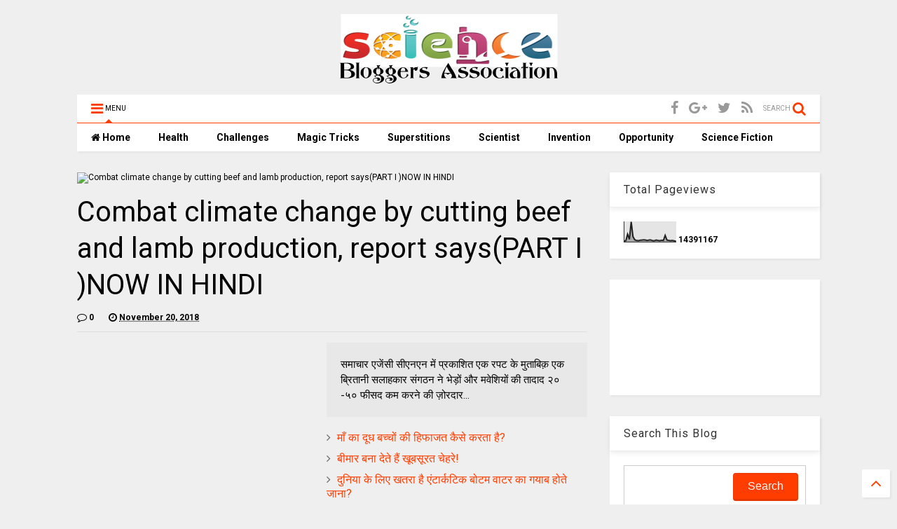

--- FILE ---
content_type: text/html; charset=UTF-8
request_url: https://blog.scientificworld.in/b/stats?style=BLACK_TRANSPARENT&timeRange=ALL_TIME&token=APq4FmA9zFm8oFaleYB_nJYzW_FIPKy78G2vhGsW1AB9vlSGiXC5iW_qy6KsbYHojyMqi3Kqq0V4c2BLsX3bIk2haq_GyoC-TA
body_size: 32
content:
{"total":14391167,"sparklineOptions":{"backgroundColor":{"fillOpacity":0.1,"fill":"#000000"},"series":[{"areaOpacity":0.3,"color":"#202020"}]},"sparklineData":[[0,5],[1,7],[2,39],[3,14],[4,100],[5,27],[6,11],[7,8],[8,7],[9,9],[10,10],[11,11],[12,10],[13,8],[14,10],[15,10],[16,7],[17,7],[18,10],[19,8],[20,7],[21,9],[22,8],[23,33],[24,10],[25,8],[26,7],[27,8],[28,6],[29,5]],"nextTickMs":211764}

--- FILE ---
content_type: text/html; charset=utf-8
request_url: https://www.google.com/recaptcha/api2/aframe
body_size: 267
content:
<!DOCTYPE HTML><html><head><meta http-equiv="content-type" content="text/html; charset=UTF-8"></head><body><script nonce="XWL8PGQLVoo4oywc3dn9aA">/** Anti-fraud and anti-abuse applications only. See google.com/recaptcha */ try{var clients={'sodar':'https://pagead2.googlesyndication.com/pagead/sodar?'};window.addEventListener("message",function(a){try{if(a.source===window.parent){var b=JSON.parse(a.data);var c=clients[b['id']];if(c){var d=document.createElement('img');d.src=c+b['params']+'&rc='+(localStorage.getItem("rc::a")?sessionStorage.getItem("rc::b"):"");window.document.body.appendChild(d);sessionStorage.setItem("rc::e",parseInt(sessionStorage.getItem("rc::e")||0)+1);localStorage.setItem("rc::h",'1769528151721');}}}catch(b){}});window.parent.postMessage("_grecaptcha_ready", "*");}catch(b){}</script></body></html>

--- FILE ---
content_type: text/javascript; charset=UTF-8
request_url: https://blog.scientificworld.in/feeds/posts/default/-/-%E0%A4%B5%E0%A5%80%E0%A4%B0%E0%A5%87%E0%A4%82%E0%A4%A6%E0%A5%8D%E0%A4%B0%20%E0%A4%B6%E0%A4%B0%E0%A5%8D%E0%A4%AE%E0%A4%BE%28%E0%A4%B5%E0%A5%80%E0%A4%B0%E0%A5%81%E0%A4%AD%E0%A4%BE%E0%A4%88%29?max-results=4&start-index=31&alt=json-in-script&callback=jQuery1124044533767901109766_1769528147408&_=1769528147409
body_size: 16255
content:
// API callback
jQuery1124044533767901109766_1769528147408({"version":"1.0","encoding":"UTF-8","feed":{"xmlns":"http://www.w3.org/2005/Atom","xmlns$openSearch":"http://a9.com/-/spec/opensearchrss/1.0/","xmlns$blogger":"http://schemas.google.com/blogger/2008","xmlns$georss":"http://www.georss.org/georss","xmlns$gd":"http://schemas.google.com/g/2005","xmlns$thr":"http://purl.org/syndication/thread/1.0","id":{"$t":"tag:blogger.com,1999:blog-1415300117766154701"},"updated":{"$t":"2026-01-26T16:11:37.617+05:30"},"category":[{"term":"-वीरेंद्र शर्मा(वीरुभाई)"},{"term":"MK"},{"term":"Health"},{"term":"-जाकिर अली ‘रजनीश’"},{"term":"Scientist"},{"term":"-जीशान हैदर जैदी"},{"term":"inventions"},{"term":"earth"},{"term":"-डा0 अरविंद मिश्र"},{"term":"-अल्पना वर्मा"},{"term":"-रंजना [रंजू भाटिया]"},{"term":"AM"},{"term":"technology"},{"term":"Science Fiction"},{"term":"Health and Food"},{"term":"universe"},{"term":"-सलीम ख़ान"},{"term":"Antarctica"},{"term":"Dr.G.D.Pradeep"},{"term":"Science Theories"},{"term":"guest article"},{"term":"-डॉ. गुरू दयाल प्रदीप"},{"term":"अभिषेक"},{"term":"-अंकुर गुप्ता"},{"term":"-दर्शन लाल बवेजा"},{"term":"-पूनम मिश्रा"},{"term":"-जी.के. अवधिया"},{"term":"-योगेन्द्र पाल"},{"term":"बालसुब्रमण्यम"},{"term":"-डा0 श्‍याम गुप्‍ता"},{"term":"-डॉ0 दिनेश मिश्र"},{"term":"Earthquake"},{"term":"Ladies Health"},{"term":"PCST 2010"},{"term":"Plagiarism"},{"term":"Workshop"},{"term":"andhvishwas"},{"term":"invention"},{"term":"-अंकित"},{"term":"-डा प्रवीण चोपड़ा"},{"term":"Award"},{"term":"Blind Faith"},{"term":"NKG"},{"term":"Research"},{"term":"astronomy"},{"term":"science communication through blog writing"},{"term":"अभिषेक मिश्र"},{"term":"कम्‍प्‍यूटर एवं तकनीक"},{"term":"रोचक रोमांचक अंटार्कटिका"},{"term":"हमारे वैज्ञानिक"},{"term":"-इन्द्रनील भट्टाचार्जी"},{"term":"-लवली कुमारी"},{"term":"-हिमांशु पाण्डेय"},{"term":"Bhoot Pret"},{"term":"DNA"},{"term":"Misconduct"},{"term":"Science Journalism and Ethics"},{"term":"Wild life"},{"term":"अंधविश्वास को चुनौती"},{"term":"अन्तरिक्ष पर्यटन"},{"term":"अन्धविश्वास"},{"term":"अर्थ एक्सपेरीमेंट"},{"term":"उप‍लब्धि"},{"term":"गणित"},{"term":"ग्लोबल वार्मिंग"},{"term":"डी•एन•ए• की खोज"},{"term":"दर्शन लाल बवेजा"},{"term":"पृथ्वी की परिधि"},{"term":"विज्ञान कथा"},{"term":"सृष्टि व जीवन"},{"term":"स्‍वास्‍थ्‍य चेतना"},{"term":"-Dr. Prashant Arya"},{"term":"-अभिषेक ओझा"},{"term":"-आशीष श्रीवास्‍तव"},{"term":"-काव्या शुक्ला"},{"term":"-दर्शन लाल बावेजा"},{"term":"-बालसुब्रमण्यम"},{"term":"-विनय प्रजापति"},{"term":"-शिरीष खरे"},{"term":"-संदीप"},{"term":"3D News Paper"},{"term":"Computer"},{"term":"IIT"},{"term":"ISC"},{"term":"Illusion"},{"term":"Mary Query"},{"term":"Medical Science"},{"term":"Molecular Biology"},{"term":"PK"},{"term":"Science Bloggers Association as a NGO"},{"term":"Science News"},{"term":"golden number"},{"term":"golden ratio"},{"term":"identification technology"},{"term":"immortality"},{"term":"scientific inventions"},{"term":"yogendra"},{"term":"अंध-विश्वास"},{"term":"आकाशगंगा"},{"term":"क्षेत्रीय भाषाओं में विज्ञान कथा लेखन"},{"term":"खगोल विज्ञान"},{"term":"गोल्डेन नंबर"},{"term":"ग्‍लोबल वार्मिंग"},{"term":"ज्योतिष और अंधविश्वास"},{"term":"धर्म"},{"term":"नोबेल पुरस्कार"},{"term":"पर्यावरण चेतना"},{"term":"प्रकाश"},{"term":"प्रलय"},{"term":"बायोमैट्रिक पहचान तकनीकियाँ"},{"term":"ब्लॉग लेखन के द्वारा विज्ञान संचार"},{"term":"भारतीय वैज्ञानिक"},{"term":"मैरी क्‍यूरी"},{"term":"विज्ञान के खेल"},{"term":"साइंस ब्लागर्स मीट."},{"term":"साइंस ब्लॉग कार्यशाला"},{"term":"साहित्यिक चोरी"},{"term":"सूर्यग्रहण"},{"term":"स्वास्थ्य"},{"term":"(गंगा दशहरा)"},{"term":"- दर्शन लाल बावेजा"},{"term":"- बी एस पाबला"},{"term":"-दर्शन बवेजा"},{"term":"-दिनेशराय द्विवेदी"},{"term":"-पवन मिश्रा"},{"term":"-रेखा श्रीवास्‍तव"},{"term":"-शैलेश भारतवासी"},{"term":".संस्‍था के उद्देश्‍य"},{"term":"100 billion planets"},{"term":"2011 एम डी"},{"term":"22 जुलाई"},{"term":"22\/7"},{"term":"3\/14"},{"term":"3D FANTASY GAME SPARX"},{"term":"5 जून"},{"term":"AWI"},{"term":"Acid rain"},{"term":"Adhik maas"},{"term":"Adolescent"},{"term":"Aids Bumb"},{"term":"Albert von Szent-Györgyi de Nagyrápolt"},{"term":"Alfred Nobel"},{"term":"All india raduio"},{"term":"Aml Versha"},{"term":"Antarctic Bottom Water"},{"term":"Antibiotic resistance"},{"term":"Astrology and Blind Faith"},{"term":"Aubrey Holes"},{"term":"Ayush Kumar Mittal"},{"term":"Beauty in Mathematics"},{"term":"Benefit of Mother Milk"},{"term":"Bhaddari"},{"term":"Binge Drinking"},{"term":"Bio Cremation"},{"term":"Blind Faith and Learned person"},{"term":"Blood donation"},{"term":"Bobs Award"},{"term":"Breath of mud"},{"term":"Bullock Power"},{"term":"Business Continuity"},{"term":"C Programming Language"},{"term":"Camel reproduction centre"},{"term":"Carbon Sink"},{"term":"Cause of Acne"},{"term":"Change Lifestyle"},{"term":"Cognitive Scinece"},{"term":"DISQUS"},{"term":"DNA Fingerprinting"},{"term":"Deep Ocean Currents"},{"term":"Depression Treatment"},{"term":"Dineshrai Dwivedi"},{"term":"Dr Shivedra Shukla"},{"term":"Dr. Abdul Kalam"},{"term":"Dr. K. N. Pandey"},{"term":"Dr. shyam gupta"},{"term":"Drug resistance"},{"term":"Einstein"},{"term":"Equinox"},{"term":"Experiments"},{"term":"Facebook Causes Eating Disorders"},{"term":"Film colourization Technique"},{"term":"Food Poisoning"},{"term":"Genetics Laboratory"},{"term":"Ghagh"},{"term":"God And Science"},{"term":"HIV Aids"},{"term":"Have eggs to stay alert at work"},{"term":"Health and Fruits"},{"term":"Heart Attack"},{"term":"Heel Stone"},{"term":"Hindi Children's Science Fiction"},{"term":"Human Induced Seismicity"},{"term":"Hydrogen Power"},{"term":"Innovative Physics"},{"term":"Instant Hip Hain Relief"},{"term":"International Conference"},{"term":"International Year of Biodiversity"},{"term":"Izhar Asar"},{"term":"Jafar Al Sadiq"},{"term":"Jansatta"},{"term":"Kshaya maas"},{"term":"Laboratory"},{"term":"Lauh Stambh"},{"term":"Lejend Films"},{"term":"MARS CLIMATE"},{"term":"Man vs.Machine"},{"term":"Manish Mohan Gore"},{"term":"Manjeet Singh Boparai"},{"term":"Memory"},{"term":"Metallurgy"},{"term":"Meteor and Meteorite"},{"term":"Microbe Power"},{"term":"Miracle"},{"term":"Mission Stardust-NExT"},{"term":"Motive of Science Bloggers Association"},{"term":"Mystery"},{"term":"Nature"},{"term":"Nature experts Animal and Birds"},{"term":"Negative Effects of Night Shift"},{"term":"Neuroscience Research"},{"term":"Osmosis"},{"term":"Otizm"},{"term":"Pahli Barsat"},{"term":"Physics for Entertainment"},{"term":"Prey(Novel) by Michael Crichton"},{"term":"Pshychology"},{"term":"Puberty"},{"term":"Rainbow"},{"term":"Refinement"},{"term":"Robotics"},{"term":"SI"},{"term":"Safe Blogging"},{"term":"Science Fiction Writing in Regional Languages"},{"term":"Science Joks"},{"term":"Science Reporter"},{"term":"Science communication"},{"term":"Search Engine Volunia"},{"term":"Secret of invisibility"},{"term":"Sex Ratio"},{"term":"Shinya Yamanaka"},{"term":"Solar Energy"},{"term":"Spirituality"},{"term":"Stem Cell"},{"term":"Stephen Hawking"},{"term":"Summer Solstice"},{"term":"Sunspots and climate"},{"term":"SuperConductivity"},{"term":"Swine flue"},{"term":"TSALIIM Vigyan Gaurav Samman"},{"term":"Tantra-mantra"},{"term":"Theory of organic evolution"},{"term":"Therapy in Rig veda"},{"term":"Top 10 Blogger"},{"term":"Transit of Venus"},{"term":"Tuberculosis Bacillus"},{"term":"Urdu Science Fiction Writer"},{"term":"VIDEO BOOK"},{"term":"Vigyan Pragati"},{"term":"Vigyan Prasar"},{"term":"Vision"},{"term":"Vividh Bharti"},{"term":"Web Technology"},{"term":"Women Empowerment"},{"term":"World Health Day"},{"term":"World no tobacco day"},{"term":"Wormhole concept"},{"term":"Ya Perelman"},{"term":"aids killing cream"},{"term":"aliens"},{"term":"altruism"},{"term":"animal behaviour"},{"term":"animals"},{"term":"anti aids cream"},{"term":"arunachal pradesh"},{"term":"astrological challenge"},{"term":"astrology"},{"term":"astrology and science"},{"term":"astrology challenge"},{"term":"bad effects of mobile"},{"term":"beat Cancer"},{"term":"benifit of yoga"},{"term":"big bang theory"},{"term":"bionic eye Veerubhai"},{"term":"bloggers achievements"},{"term":"bloom box energy generator"},{"term":"briny water"},{"term":"calendar"},{"term":"childhood and TV"},{"term":"chromosome"},{"term":"comets"},{"term":"darshan baweja"},{"term":"desert process"},{"term":"energy"},{"term":"eve donation"},{"term":"faith healing and science"},{"term":"fastest computer"},{"term":"fibonacci"},{"term":"formers societe"},{"term":"gauraiya"},{"term":"gigsflops"},{"term":"guinea pig"},{"term":"hyzine"},{"term":"hyzinomania"},{"term":"indian astronomy"},{"term":"influenza A (H1N1) virus"},{"term":"ins arihant"},{"term":"japan tsunami nature culture"},{"term":"leap year"},{"term":"linux"},{"term":"math"},{"term":"new technology"},{"term":"open source software"},{"term":"pain killer and pain"},{"term":"para manovigyan"},{"term":"pencil"},{"term":"psychological therapy in vedic literature"},{"term":"reason of brininess"},{"term":"sci fi short film"},{"term":"science of laughter"},{"term":"science project"},{"term":"scientists"},{"term":"short film"},{"term":"siddhi"},{"term":"space tourism"},{"term":"space travel"},{"term":"stonehenge mystery"},{"term":"survival of fittest"},{"term":"sweet 31"},{"term":"taantra siddhee"},{"term":"tally presence system"},{"term":"technical"},{"term":"telomerase"},{"term":"tokamak"},{"term":"tsunami warning"},{"term":"tyndall effect"},{"term":"vedic literature"},{"term":"water"},{"term":"world trade center"},{"term":"zeashan zaidi"},{"term":"π"},{"term":"अंक"},{"term":"अंक गणित"},{"term":"अंतरिक्ष"},{"term":"अंतरिक्ष में सैर सपाटा"},{"term":"अंतरिक्ष यात्रा"},{"term":"अंतर्राष्ट्रीय सम्मलेन"},{"term":"अंधविश्‍वास"},{"term":"अतिचालकता"},{"term":"अतीन्द्रिय दृष्टि"},{"term":"अतीन्द्रिय बोध"},{"term":"अथर्ववेद"},{"term":"अधिक मास"},{"term":"अध्यात्म"},{"term":"अनंत"},{"term":"अनसुलझे रहस्य"},{"term":"अन्धविश्वास के खिलाफ"},{"term":"अमरता"},{"term":"अम्ल वर्षा"},{"term":"अयुमु"},{"term":"अरुणाचल प्रदेश"},{"term":"अर्शिया अली"},{"term":"अलीगढ़ मुस्लिम युनिवर्सिटी"},{"term":"अलौकिक संगीत"},{"term":"अवसाद मुक्ति"},{"term":"अस्थि विज्ञान"},{"term":"आई आई टी"},{"term":"आई साईबोर्ग"},{"term":"आईएनएस अरिहंत"},{"term":"आकाश"},{"term":"आटिज्‍म"},{"term":"आध्यात्म"},{"term":"आनंद कुमार"},{"term":"आनुवांशिक वाहक"},{"term":"आर्कियोलॉजी"},{"term":"आलम आरा"},{"term":"आविष्कार"},{"term":"आविष्कार प्रौद्योगिकी मोबाईल"},{"term":"इंटरनेट का सफर"},{"term":"इंडिव्हिजुअल व्हेलॉसिटी"},{"term":"इनविजिबल मैन"},{"term":"इन्जाज़-ऊंट प्रतिकृति"},{"term":"इन्द्रधनुष"},{"term":"इन्द्रनील भट्टाचार्जी"},{"term":"इन्द्रनील भट्टाचार्य"},{"term":"इशारों की भाषा"},{"term":"ईश्वर और विज्ञान"},{"term":"उजाला मासिक"},{"term":"उन्माद"},{"term":"उन्‍मुक्‍त"},{"term":"उबुन्टू"},{"term":"उल्‍कापात"},{"term":"उल्‍कापिंड"},{"term":"ऋग्वेद"},{"term":"एड्स जांच दिवस"},{"term":"एड्सरोधी क्रीम"},{"term":"एनिमल वेलफेयर बोर्ड ऑफ इंडिया"},{"term":"एल्कोहल"},{"term":"एल्फ्रेड नोबल"},{"term":"औरतों में दिल की बीमारी का खतरा"},{"term":"कदाचार"},{"term":"कपडे"},{"term":"कम्प्यूटर विज्ञान"},{"term":"करेंट साइंस"},{"term":"कर्मवाद"},{"term":"किसानों की आत्महत्याएँ"},{"term":"कीमती समय"},{"term":"कृत्रिम जीवन"},{"term":"कृत्रिम रक्‍त"},{"term":"कृषि अवशेष"},{"term":"केविन वार्विक्क"},{"term":"कैसे मजबूत बनाएं हड्डियां"},{"term":"क्रायोनिक्स"},{"term":"क्रैग वेंटर"},{"term":"क्षय मास"},{"term":"खगोल"},{"term":"खगोल विज्ञान."},{"term":"खगोल वेधशाला"},{"term":"खतरनाक व्‍यवहार"},{"term":"खाद्य विषाक्‍तता"},{"term":"खारा जल"},{"term":"खूबसूरत आँखें"},{"term":"गति"},{"term":"गर्भकाल"},{"term":"गर्भस्‍थ शिशु का पोषण"},{"term":"गर्मी से बचने के तरीके"},{"term":"गुणसूत्र"},{"term":"गेलिलियो"},{"term":"गौरैया"},{"term":"ग्रह"},{"term":"ग्रीष्मकालीन अयनांत"},{"term":"ग्रुप व्हेलॉसिटी"},{"term":"ग्रेफ़ाइट"},{"term":"घाघ-भड्डरी"},{"term":"चंद्रग्रहण"},{"term":"चमत्कार"},{"term":"चमत्कारिक पत्थर"},{"term":"चरघातांकी संख्याएं"},{"term":"चार्ल्‍स डार्विन"},{"term":"चिकत्सा विज्ञान"},{"term":"चैटिंग"},{"term":"छरहरी काया"},{"term":"छुद्रग्रह"},{"term":"जल ही जीवन है"},{"term":"जान जेम्स आडूबान"},{"term":"जानवरों की अभिव्यक्ति"},{"term":"जीवन और जंग"},{"term":"जीवन की उत्‍पत्ति"},{"term":"जैव विविधता वर्ष"},{"term":"जैव शवदाह"},{"term":"ज्योतिष"},{"term":"झारखण्‍ड"},{"term":"टिंडल प्रभाव"},{"term":"टीलोमियर"},{"term":"टीवी और स्‍वास्‍थ्‍य"},{"term":"टीवी के दुष्‍प्रभाव"},{"term":"टेक्‍नालॉजी"},{"term":"टॉप 10 ब्लॉगर"},{"term":"डा0 अब्राहम टी कोवूर"},{"term":"डा0 ए0 पी0 जे0 अब्दुल कलाम"},{"term":"डाइनामाइट"},{"term":"डाटा सेंटर"},{"term":"डिस्कस"},{"term":"डीप किसिंग"},{"term":"डॉ मनोज पटैरिया"},{"term":"डॉ. के.एन. पांडेय"},{"term":"डॉ० मिश्र"},{"term":"ड्रग एडिक्‍ट"},{"term":"ड्रग्स"},{"term":"ड्रग्‍स की लत"},{"term":"तम्बाकू"},{"term":"तम्बाकू निषेध"},{"term":"तम्‍बाकू के दुष्‍प्रभाव"},{"term":"तर्कशास्त्र"},{"term":"ताँत्रिक क्रियाएँ"},{"term":"थर्मोइलेक्ट्रिक  जेनरेटर"},{"term":"थ्री ईडियट्स के फार्मूले"},{"term":"दर्दनाशी"},{"term":"दर्शन"},{"term":"दिल की बीमारी"},{"term":"दिव्‍य शक्ति"},{"term":"दुरबीन"},{"term":"दूरानुभूति"},{"term":"दोहरे मानदण्ड"},{"term":"धरोहर"},{"term":"धातु विज्ञान"},{"term":"धार्मिक पाखण्ड"},{"term":"धुम्रपान और याद्दाश्‍त"},{"term":"धुम्रपान के दुष्‍प्रभाव"},{"term":"धूल-मिट्टी"},{"term":"नई खोजें"},{"term":"नन्हे आविष्कार"},{"term":"नमक"},{"term":"नवाचारी भौतिकी"},{"term":"नशीली दवाएं"},{"term":"नाइट शिफ्ट के दुष्‍प्रभाव"},{"term":"नारायणमूर्ति"},{"term":"नारी-मुक्ति"},{"term":"नींद और बीमारियां"},{"term":"नींद न आने के कारण"},{"term":"नेत्रदान और ब्लॉगर्स"},{"term":"नेत्रदान का महत्‍व"},{"term":"नेत्रदान कैसे करें?"},{"term":"नैनो टेक्नालॉजी"},{"term":"नॉटिलस"},{"term":"नोबल पुरस्कार"},{"term":"न्‍यूटन"},{"term":"परमाणु पनडुब्‍बी"},{"term":"परासरण विधि"},{"term":"पर्यावरण और हम"},{"term":"पशु पक्षी व्यवहार"},{"term":"पहली बारिश"},{"term":"पाई दिवस"},{"term":"पुच्‍छल तारा"},{"term":"पुरुष -स्त्री लिंग अनुपात"},{"term":"पूर्ण अँधियारा चंद्रग्रहण"},{"term":"पृथ्‍वेतर जीवन"},{"term":"पेंसिल"},{"term":"पेट्रोल चोरी"},{"term":"पैडल वाली पनडुब्बी"},{"term":"पैराशूट"},{"term":"पॉवर कट से राहत"},{"term":"पौरूष शक्ति"},{"term":"प्रज्ञाएँ"},{"term":"प्रतिपदार्थ"},{"term":"प्रतिरक्षा"},{"term":"प्रदूषण"},{"term":"प्रदूषण और आम आदमी"},{"term":"प्ररेणा  प्रसंग"},{"term":"प्रलय का दावा बेटुल्गुयेज"},{"term":"प्रसव पीड़ा"},{"term":"प्रेम में ।धोखा"},{"term":"प्रोटीन माया"},{"term":"प्लास्टिक कचरा"},{"term":"फाई दिवस"},{"term":"फिबोनाकी श्रेणी"},{"term":"फिबोनाची"},{"term":"फेसबुक"},{"term":"फ्रीवेयर"},{"term":"फ्रेंकेंस्टाइन"},{"term":"फ्रेंच किसिंग"},{"term":"बनारस"},{"term":"बायो-क्रेमेशन"},{"term":"बाल विज्ञान कथा"},{"term":"बिग-बेंग सिद्धांत"},{"term":"बिजली"},{"term":"बिजली उत्‍पादन"},{"term":"बिजली कैसे बनती है?"},{"term":"बिजलीघर"},{"term":"बिली का विकल्‍प"},{"term":"बी0एम0डब्ल्यू0"},{"term":"बीरबल साहनी"},{"term":"बुलेटप्रूफ"},{"term":"बैल चालित पम्प"},{"term":"ब्रह्मण्‍ड"},{"term":"ब्रह्मा"},{"term":"ब्रह्माण्‍ड"},{"term":"ब्रह्माण्‍ड के रहस्‍य"},{"term":"ब्रह्मान्ड"},{"term":"ब्रेन म्‍यूजिक"},{"term":"ब्लॉग लेखन"},{"term":"ब्लॉगिंग का महत्व"},{"term":"भारतीय आयुर्विज्ञान अनुसंधान परिषद"},{"term":"भारतीय विज्ञान कथा लेखक समिति"},{"term":"भारतीय शोध"},{"term":"भूकंप के झटके"},{"term":"भूकम्‍प"},{"term":"भूगर्भिक हलचलें"},{"term":"मंगल"},{"term":"मधुमेह और खानपान"},{"term":"मनजीत सिंह बोपाराय"},{"term":"मनीष मोहन गोरे"},{"term":"मनीष वैद्य"},{"term":"मनु स्मृति"},{"term":"मनोरंजक गणित"},{"term":"महिला दिवस"},{"term":"माचू-पिचू"},{"term":"मानव शरीर"},{"term":"माया"},{"term":"मारिजुआना"},{"term":"मासिक धर्म"},{"term":"मिल्‍की वे"},{"term":"मिशन स्टारडस्ट-नेक्स"},{"term":"मीठी गपशप"},{"term":"मीमांसा"},{"term":"मुख कैंसर"},{"term":"मृत सागर"},{"term":"मेघ राज मित्र"},{"term":"मेडिकल रिसर्च"},{"term":"मेरी शैली"},{"term":"मैथेमेटिक्स ओलम्पियाड"},{"term":"मैरीन इनोवेटिव टेक्नोलॉजीज लि"},{"term":"मोटापा"},{"term":"मोबाईल के नुकसान"},{"term":"मौसम"},{"term":"यजुर्वेद"},{"term":"युवा अनुसंधानकर्ता पुरष्कार"},{"term":"यूरी गागरिन"},{"term":"योगेन्द्र पाल"},{"term":"योगेश"},{"term":"योगेश रे"},{"term":"रक्षा उपकरण"},{"term":"राईबोसोम"},{"term":"रूप गठन"},{"term":"रेडियो टोमोग्राफिक इमेजिंग"},{"term":"रैबीज"},{"term":"रोबोटिक्स"},{"term":"लखनऊ"},{"term":"लादेन"},{"term":"लालन-पालन"},{"term":"लिनक्स"},{"term":"लिपरेशी"},{"term":"लीप इयर"},{"term":"लेड"},{"term":"लॉ ऑफ ग्रेविटी"},{"term":"लोक विज्ञान"},{"term":"लौह स्तम्भ"},{"term":"वजन घटाने का आसान तरीका"},{"term":"वाई गुणसूत्र"},{"term":"वायु प्रदुषण"},{"term":"वाशो"},{"term":"विज्ञान"},{"term":"विज्ञान कथा सम्मेलन"},{"term":"विज्ञान चुटकले"},{"term":"विज्ञान तथा प्रौद्यौगिकी"},{"term":"विज्ञान प्रगति"},{"term":"विज्ञान ब्लॉग"},{"term":"विज्ञापन"},{"term":"विटामिनों के वहम"},{"term":"विद्युत"},{"term":"विवेकानंद"},{"term":"विवेचना-व्याख्या"},{"term":"विश्व नि-तम्बाकू दिवस"},{"term":"विश्व पर्यावरण दिवस"},{"term":"विश्व भूगर्भ जल दिवस"},{"term":"विष्णु"},{"term":"वीडियो"},{"term":"वीडियो  बुक"},{"term":"वैज्ञानिक  दृष्टिकोण"},{"term":"वैद्य अश्विनी कुमार"},{"term":"वोस्तोक"},{"term":"व्हेलॉसिटी"},{"term":"व्‍यायाम के लाभ"},{"term":"शिव"},{"term":"शुक्र पारगमन"},{"term":"शुगर के दुष्‍प्रभाव"},{"term":"शून्य"},{"term":"शोध परिणाम"},{"term":"शोधन"},{"term":"श्रृष्टि का अंत"},{"term":"सं. राष्ट्रसंघ"},{"term":"संक्रमण"},{"term":"संख्या"},{"term":"संजय ग्रोवर"},{"term":"संज्ञात्मक पक्षी विज्ञान"},{"term":"संत बलबीर सिंह सीचेवाल"},{"term":"संयोग"},{"term":"सकारात्‍मक सोच का जादू"},{"term":"सटीक व्‍यायाम"},{"term":"सत्यजित रे"},{"term":"समय की बरबादी को रोचकने के उपाय"},{"term":"समाज और हम"},{"term":"समुद्र"},{"term":"सर चन्द्रशेखर वेंकट रमन राष्ट्रीय विज्ञान दिवस"},{"term":"सर्प संसार"},{"term":"साइंस ब्लागर्स मीट"},{"term":"साइंस ब्लॉगर्स असोसिएशन अवार्ड"},{"term":"साइंस ब्लॉगर्स असोसिएशन रजिस्ट्रेशन"},{"term":"साइंस ब्लॉगर्स ऑफ दि ईयर अवार्ड"},{"term":"साइंस ब्लोगिंग"},{"term":"साइकोलोजिस्ट"},{"term":"साइनस उपचार"},{"term":"साईकिल"},{"term":"सामवेद"},{"term":"सामाजिक अभिशाप"},{"term":"सामाजिक चेतना"},{"term":"सिगरेट छोड़ें"},{"term":"सी. एस. आई. आर."},{"term":"सी.वी.रमण विज्ञान क्लब"},{"term":"सीजेरियन ऑपरेशन"},{"term":"सुपर अर्थ"},{"term":"सुपर कम्प्यूटर"},{"term":"सुरक्षित ब्लॉगिंग"},{"term":"सेक्स रेशियो"},{"term":"सेहत की देखभाल"},{"term":"सोशल नेटवर्किंग"},{"term":"स्टीफेन हाकिंग"},{"term":"स्पेन"},{"term":"स्मृति"},{"term":"स्वर्ण अनुपात"},{"term":"स्वाईन-फ्लू"},{"term":"स्वास्थ्य चेतना"},{"term":"स्‍वास्‍थ्‍य और खानपान"},{"term":"हंसी के फायदे"},{"term":"हरित क्रांति"},{"term":"हाथरस कार्यशाला"},{"term":"हिंद महासागर"},{"term":"हृदय रोग"},{"term":"होलिका दहन"},{"term":"ह्यूमन रोबोट"},{"term":"।NASA"}],"title":{"type":"text","$t":"Science Bloggers' Association"},"subtitle":{"type":"html","$t":"Science Bloggers' Association of India"},"link":[{"rel":"http://schemas.google.com/g/2005#feed","type":"application/atom+xml","href":"https:\/\/blog.scientificworld.in\/feeds\/posts\/default"},{"rel":"self","type":"application/atom+xml","href":"https:\/\/www.blogger.com\/feeds\/1415300117766154701\/posts\/default\/-\/-%E0%A4%B5%E0%A5%80%E0%A4%B0%E0%A5%87%E0%A4%82%E0%A4%A6%E0%A5%8D%E0%A4%B0+%E0%A4%B6%E0%A4%B0%E0%A5%8D%E0%A4%AE%E0%A4%BE%28%E0%A4%B5%E0%A5%80%E0%A4%B0%E0%A5%81%E0%A4%AD%E0%A4%BE%E0%A4%88%29?alt=json-in-script\u0026start-index=31\u0026max-results=4"},{"rel":"alternate","type":"text/html","href":"https:\/\/blog.scientificworld.in\/search\/label\/-%E0%A4%B5%E0%A5%80%E0%A4%B0%E0%A5%87%E0%A4%82%E0%A4%A6%E0%A5%8D%E0%A4%B0%20%E0%A4%B6%E0%A4%B0%E0%A5%8D%E0%A4%AE%E0%A4%BE%28%E0%A4%B5%E0%A5%80%E0%A4%B0%E0%A5%81%E0%A4%AD%E0%A4%BE%E0%A4%88%29"},{"rel":"hub","href":"http://pubsubhubbub.appspot.com/"},{"rel":"previous","type":"application/atom+xml","href":"https:\/\/www.blogger.com\/feeds\/1415300117766154701\/posts\/default\/-\/-%E0%A4%B5%E0%A5%80%E0%A4%B0%E0%A5%87%E0%A4%82%E0%A4%A6%E0%A5%8D%E0%A4%B0+%E0%A4%B6%E0%A4%B0%E0%A5%8D%E0%A4%AE%E0%A4%BE%28%E0%A4%B5%E0%A5%80%E0%A4%B0%E0%A5%81%E0%A4%AD%E0%A4%BE%E0%A4%88%29\/-\/-%E0%A4%B5%E0%A5%80%E0%A4%B0%E0%A5%87%E0%A4%82%E0%A4%A6%E0%A5%8D%E0%A4%B0+%E0%A4%B6%E0%A4%B0%E0%A5%8D%E0%A4%AE%E0%A4%BE%28%E0%A4%B5%E0%A5%80%E0%A4%B0%E0%A5%81%E0%A4%AD%E0%A4%BE%E0%A4%88%29?alt=json-in-script\u0026start-index=27\u0026max-results=4"},{"rel":"next","type":"application/atom+xml","href":"https:\/\/www.blogger.com\/feeds\/1415300117766154701\/posts\/default\/-\/-%E0%A4%B5%E0%A5%80%E0%A4%B0%E0%A5%87%E0%A4%82%E0%A4%A6%E0%A5%8D%E0%A4%B0+%E0%A4%B6%E0%A4%B0%E0%A5%8D%E0%A4%AE%E0%A4%BE%28%E0%A4%B5%E0%A5%80%E0%A4%B0%E0%A5%81%E0%A4%AD%E0%A4%BE%E0%A4%88%29\/-\/-%E0%A4%B5%E0%A5%80%E0%A4%B0%E0%A5%87%E0%A4%82%E0%A4%A6%E0%A5%8D%E0%A4%B0+%E0%A4%B6%E0%A4%B0%E0%A5%8D%E0%A4%AE%E0%A4%BE%28%E0%A4%B5%E0%A5%80%E0%A4%B0%E0%A5%81%E0%A4%AD%E0%A4%BE%E0%A4%88%29?alt=json-in-script\u0026start-index=35\u0026max-results=4"}],"author":[{"name":{"$t":"Science Bloggers Association"},"uri":{"$t":"http:\/\/www.blogger.com\/profile\/11209193571602615574"},"email":{"$t":"noreply@blogger.com"},"gd$image":{"rel":"http://schemas.google.com/g/2005#thumbnail","width":"32","height":"32","src":"\/\/blogger.googleusercontent.com\/img\/b\/R29vZ2xl\/AVvXsEhaQaVAfGHjB_-1wTt6u5whKv2L_9Xlv7l8POpAwamH6nFJntp0vu4fLoNGI9qhX19bZbd7W4WPt0ETm7aX728vJ39xWlmlfBgoyB6K5q2BO427u44YOqT_h8oJxNTFHQ\/s113\/sbai.jpg"}}],"generator":{"version":"7.00","uri":"http://www.blogger.com","$t":"Blogger"},"openSearch$totalResults":{"$t":"81"},"openSearch$startIndex":{"$t":"31"},"openSearch$itemsPerPage":{"$t":"4"},"entry":[{"id":{"$t":"tag:blogger.com,1999:blog-1415300117766154701.post-1001675972907158586"},"published":{"$t":"2012-07-21T07:12:00.000+05:30"},"updated":{"$t":"2015-06-19T06:09:28.676+05:30"},"category":[{"scheme":"http://www.blogger.com/atom/ns#","term":"-वीरेंद्र शर्मा(वीरुभाई)"},{"scheme":"http://www.blogger.com/atom/ns#","term":"Health"}],"title":{"type":"text","$t":"रमजान स्‍पेशल- व्रत उपवास में मधुमेही क्या खाएं न खाएं."},"content":{"type":"html","$t":"\u003Cdiv dir=\"ltr\" style=\"text-align: left;\" trbidi=\"on\"\u003E\n\u003Cdiv style=\"color: black; text-align: justify;\"\u003E\n\u003Cbr \/\u003E\u003C\/div\u003E\n\u003Ctable border=\"1\" cellpadding=\"5\" cellspacing=\"5\" style=\"color: black; margin-left: 0px; margin-right: 0px; text-align: left;\"\u003E\u003Ctbody\u003E\n\u003Ctr\u003E\u003Cth rowspan=\"2\" style=\"background-color: white;\"\u003E\u003Cdiv style=\"text-align: justify;\"\u003E\n\u003Ca href=\"http:\/\/www.google.com\/friendconnect\/signin\/home?st=e%3DAOG8GaDaZRj9TMmspKFkKuP7EOamOcrv8DF9Lhhk2HWs9zFp1J%252BPfD1yk4QhKNm4%252FCa1oCTr%252FZhIPTWxUHpjrjfL6h1LcrLsE6xGU%252BrotK1T%252F8cUcwKGC5WenyYd0hjUcRxL5JBGwMvGWiN6GQRihCvrN39S0gpdwpnFoJdLLzIQc3DFppdreC9kO1jPmIEuwX4%252FI%252B%252FxMXWSXJlQj%252BnDe14X9en9xrFfB%252BTwGBw2mTeJe3TiLSL30KXEvi3dOZaRoYv31PPFVn5i%26c%3Dpeoplesense\u0026amp;psinvite=\u0026amp;subscribeOnSignin=1\"\u003E\u003C\/a\u003E\u003C\/div\u003E\n\u003Cdiv style=\"font-weight: normal; text-align: center;\"\u003E\n\u003Cimg height=\"265\" id=\"il_fi\" src=\"https:\/\/blogger.googleusercontent.com\/img\/b\/R29vZ2xl\/AVvXsEhnx92XfpXp1OlHP8Skv9RRpWvP0AuEQWELuEkUFVMKeQSUlM7p7uESEr-RsqtSeOti2eViW743jrgdSNpkGbGV27shi_P7Em65Gg9VbKUGjjlQ1R2FxXnXzxJCLOExWamBKEhB5yiFw9jT\/s400\/2.jpg\" style=\"padding-bottom: 8px; padding-right: 8px; padding-top: 8px;\" width=\"400\" \/\u003E\u0026nbsp;\u003C\/div\u003E\n\u003Cdiv style=\"font-weight: normal; text-align: justify;\"\u003E\nनिराहार हो या अल्पाहारी उपवास रखने की रीति बद्ध परम्परा भारत में चली आई है फिर चाहें आप शक्कर की बीमारी मधुमेह से ही ग्रस्त क्यों न हों. आप नहीं मानेगें माहिरों की राय कि भैया ये व्रत उपवास, रोज़ा आपके लिए नहीं हैं. कम से कम व्रत-खुराक पर ही उनकी राय भले न माने जान तो  लें.\u003C\/div\u003E\n\u003Cdiv style=\"font-weight: normal; text-align: justify;\"\u003E\n\u003Cbr \/\u003E\u003C\/div\u003E\n\u003Cdiv style=\"font-weight: normal; text-align: justify;\"\u003E\n\u003Cb\u003Eरमजान (रमादान) में खाने वाले पदार्थ:\u003C\/b\u003E\u003C\/div\u003E\n\u003Cdiv style=\"font-weight: normal; text-align: justify;\"\u003E\nसहरी (पौ फटने से पहले का भोजन) सुपाच्य कार्बोहाइड्रेट्स, मोटे अनाज और दालें, बिना या फिर कम पोलिश किया चावल, होल वीट (भूसी समेत गेंहू-आटा, ओट्स (जौ) आदि. ये खाद्य धीरे-धीरे पचतें है भूख भी  देर तक नहीं सतायेगी. ब्लड सुगर स्पाइक को मुल्तवी रखते हैं. लो ग्लाईकेमीक इंडेक्स कुंजी है इन खाद्यों की.\u003C\/div\u003E\n\u003Cdiv style=\"font-weight: normal; text-align: justify;\"\u003E\n\u003Cbr \/\u003E\u003C\/div\u003E\n\u003Cdiv style=\"font-weight: normal; text-align: justify;\"\u003E\nशाम को रोजा खोलने  के वक्त परिष्कृत सुपाच्य खाद्य यथा वाईट ब्रेड, परिष्कृत आटा तुरंत ऊर्जा आपूर्ति के लिए लिए जा सकते हैं.\u003C\/div\u003E\n\u003Cdiv style=\"font-weight: normal; text-align: justify;\"\u003E\n\u003Cbr \/\u003E\u003C\/div\u003E\n\u003Cdiv style=\"font-weight: normal; text-align: justify;\"\u003E\nपानी पीते रहना है नान-फास्टिंग अवधि में जिसमें  रोजा खुला हुआ है. हाड तोड़ परिश्रम नहीं करना है रोज़े के दरमियान डायबेटिक्स को.\u003C\/div\u003E\n\u003Cdiv style=\"font-weight: normal; text-align: justify;\"\u003E\n\u003Cbr \/\u003E\u003C\/div\u003E\n\u003Cdiv style=\"font-weight: normal; text-align: justify;\"\u003E\n\u003Cb\u003Eये चीज़ें खाएं नवरात्र में:\u003C\/b\u003E\u003C\/div\u003E\n\u003Cdiv style=\"font-weight: normal; text-align: justify;\"\u003E\nपरहेज़ रखें सिंघारा पकवानों, पकौड़े, पूरी पराठे से जो इस दरमियान सिंघारा से तैयार किये जाते हैं. आलू और इसकी बहन अरबी से भी बचें जो विविध व्यंजनों के रूप में परोसे जातें हैं नवरात्र स्पेशल के नाम पर.\u003C\/div\u003E\n\u003Cdiv style=\"font-weight: normal; text-align: justify;\"\u003E\n\u003Cbr \/\u003E\u003C\/div\u003E\n\u003Cdiv style=\"font-weight: normal; text-align: justify;\"\u003E\nफास्ट के दौरान\u0026nbsp; भी\u0026nbsp; मधुमेही के लिए ज़रूरी है हर तीन घंटे बाद रेशेदार लो ग्लाईकेमीक इंडेक्स वाली\u0026nbsp; चीज़े लेते रहना. करेला (Bitter gourd), काशीफल (सीताफल, Pumpkin), पत्तेदार सब्जियां, सलाद, लेटस, सेब, सपरेटा दूध (Light milk)\u0026nbsp; दही (Low fat curd), खीरा, ककड़ी, खट्टे (खटास\u0026nbsp; युक्त) नीम्बू वंशीय फल, थोड़ा थोड़ा करके (स्माल मिल्स) तीन तीन घंटा बाद लेते रहें.\u003C\/div\u003E\n\u003Cdiv style=\"font-weight: normal; text-align: justify;\"\u003E\n\u003Cbr \/\u003E\u003C\/div\u003E\n\u003Cdiv style=\"font-weight: normal; text-align: justify;\"\u003E\nLow glycemic index Buckwheat flour (कूटू आटा) से नान फ्राइड चीज़ें पकाके खाएं. ब्लड शुगर लेविल एकदम से नहीं बढेगा लेकिन तलने के बाद वो बात नहीं रह जायेगी.\u003C\/div\u003E\n\u003Cdiv style=\"font-weight: normal; text-align: justify;\"\u003E\n\u003Cbr \/\u003E\u003C\/div\u003E\n\u003Cdiv style=\"font-weight: normal; text-align: justify;\"\u003E\nमनमाफिक तरल पदार्थों का खूब सेवन करें. खूब पानी पिए, शरीर में पानी की कमी न होने पाए. चार्ज रखें बॉडी को दम खम बना रहेगा उपवास में भी.\u003C\/div\u003E\n\u003Cdiv style=\"font-weight: normal;\"\u003E\n\u003Cbr \/\u003E\u003C\/div\u003E\n\u003Cdiv style=\"font-weight: normal;\"\u003E\n\u003Cspan style=\"font-size: x-small;\"\u003Eसन्दर्भ: EAT, PRAY, LOVE\/Diet dos \u0026amp; amp; don'ts\/ p22-25\/ diabetic LIVING, INDIA, NOV-JAN 2012.\u003C\/span\u003E\u003C\/div\u003E\n\u003C\/th\u003E\u003C\/tr\u003E\n\u003C\/tbody\u003E\u003C\/table\u003E\n\u003C\/div\u003E\n"},"link":[{"rel":"replies","type":"application/atom+xml","href":"https:\/\/blog.scientificworld.in\/feeds\/1001675972907158586\/comments\/default","title":"Post Comments"},{"rel":"replies","type":"text/html","href":"https:\/\/blog.scientificworld.in\/2012\/07\/ramadan-fasting-and-diabetes.html#comment-form","title":"5 Comments"},{"rel":"edit","type":"application/atom+xml","href":"https:\/\/www.blogger.com\/feeds\/1415300117766154701\/posts\/default\/1001675972907158586"},{"rel":"self","type":"application/atom+xml","href":"https:\/\/www.blogger.com\/feeds\/1415300117766154701\/posts\/default\/1001675972907158586"},{"rel":"alternate","type":"text/html","href":"https:\/\/blog.scientificworld.in\/2012\/07\/ramadan-fasting-and-diabetes.html","title":"रमजान स्‍पेशल- व्रत उपवास में मधुमेही क्या खाएं न खाएं."}],"author":[{"name":{"$t":"virendra sharma"},"uri":{"$t":"http:\/\/www.blogger.com\/profile\/02192395730821008281"},"email":{"$t":"noreply@blogger.com"},"gd$image":{"rel":"http://schemas.google.com/g/2005#thumbnail","width":"16","height":"16","src":"https:\/\/img1.blogblog.com\/img\/b16-rounded.gif"}}],"media$thumbnail":{"xmlns$media":"http://search.yahoo.com/mrss/","url":"https:\/\/blogger.googleusercontent.com\/img\/b\/R29vZ2xl\/AVvXsEhnx92XfpXp1OlHP8Skv9RRpWvP0AuEQWELuEkUFVMKeQSUlM7p7uESEr-RsqtSeOti2eViW743jrgdSNpkGbGV27shi_P7Em65Gg9VbKUGjjlQ1R2FxXnXzxJCLOExWamBKEhB5yiFw9jT\/s72-c\/2.jpg","height":"72","width":"72"},"thr$total":{"$t":"5"}},{"id":{"$t":"tag:blogger.com,1999:blog-1415300117766154701.post-4443069516220584377"},"published":{"$t":"2012-07-16T20:06:00.001+05:30"},"updated":{"$t":"2012-07-16T20:06:06.537+05:30"},"category":[{"scheme":"http://www.blogger.com/atom/ns#","term":"-वीरेंद्र शर्मा(वीरुभाई)"},{"scheme":"http://www.blogger.com/atom/ns#","term":"Benefit of Mother Milk"},{"scheme":"http://www.blogger.com/atom/ns#","term":"Health"}],"title":{"type":"text","$t":"माँ का दूध बच्‍चों की हिफाजत कैसे करता है?"},"content":{"type":"html","$t":"\u003Cdiv dir=\"ltr\" style=\"text-align: left;\" trbidi=\"on\"\u003E\n\u003Cbr \/\u003E\n\u003Ctable border=\"1\" cellpadding=\"5\" cellspacing=\"5\"\u003E\u003Ctbody\u003E\n\u003Ctr\u003E\u003Cth rowspan=\"2\" style=\"background-color: white; color: green;\"\u003E\u003Cb style=\"background-color: white; color: black; font-family: arial; font-size: 14px; line-height: 25px; text-align: -webkit-auto;\"\u003E\u003C\/b\u003E\u003Cbr \/\u003E\n\u003Cdiv style=\"color: black; font-family: arial; font-size: 14px; font-weight: normal; line-height: 25px; text-align: -webkit-auto;\"\u003E\n\u003Cbr \/\u003E\n\u003Cdiv class=\"separator\" style=\"clear: both; text-align: center;\"\u003E\n\u003Cspan style=\"margin-left: 1em; margin-right: 1em; padding: 0px 10px 5px 0px;\"\u003E\u003Cimg height=\"150px\" src=\"https:\/\/blogger.googleusercontent.com\/img\/b\/R29vZ2xl\/AVvXsEi69qIIZg9289zKVvGnvnBLnsaunii41QEaTmdqvobJ5xP7_OS8v4DvL6Th0r09wJWUzNG3LUC0Wkm6pTv89XlilDyW2QSdSbFBXEU4YtaFJ-yIExGkLc3yJHB7jGoA3A4ym5wZL4UBMKg\/s1600\/breastfeeding11111.jpg\" width=\"200px\" \/\u003E\u003C\/span\u003E\u003C\/div\u003E\n\u003C\/div\u003E\n\u003Cdiv style=\"color: black; font-family: arial; font-size: 14px; font-weight: normal; line-height: 25px; text-align: justify;\"\u003E\n\u003Cbr \/\u003E\nमाँ\u0026nbsp; के\u0026nbsp; दूध का वह\u0026nbsp;प्रमुख घटक है\u0026nbsp;Oligosaccharides, जो शिशुओं की हिफाज़त\u0026nbsp;\u0026nbsp;करता है. यह केवल माँ के दूध में ही पाया जाता\u0026nbsp; है. किसी फार्मूला मिल्क में नहीं.\u003C\/div\u003E\n\u003Cdiv style=\"color: black; font-family: arial; font-size: 14px; font-weight: normal; line-height: 25px; text-align: justify;\"\u003E\n\u003Cbr \/\u003E\u003C\/div\u003E\n\u003Cdiv style=\"color: black; font-family: arial; font-size: 14px; font-weight: normal; line-height: 25px; text-align: justify;\"\u003E\n\u003Cb\u003Eकैसे करता है यह तत्व शिशु की हिफाज़त ?\u003C\/b\u003E\u003C\/div\u003E\n\u003Cdiv style=\"color: black; font-family: arial; font-size: 14px; font-weight: normal; line-height: 25px; text-align: justify;\"\u003E\nयह तत्व ऐसे वसीय अम्ल तैयार करता है जो नवजात की आँतों का पोषण करतें\u0026nbsp; हैं. उससे\u0026nbsp; दोस्‍त जीवाणु पैदा करवाता है आलिगो-सेक-राइड्स. इसका पूरा नाम है 'Human Milk Oligosaccharides (HMO). इस\u0026nbsp; प्रकार\u0026nbsp; फौरी\u0026nbsp; तौर\u0026nbsp; पर\u0026nbsp; यह\u0026nbsp; नवजात की हिफाज़त नुकसान पहुंचाने वाले जीवाणुओं को\u0026nbsp;नष्ट\u0026nbsp;करके करवाता है. साथ ही यह नवजात के रोग शरीर\u0026nbsp;प्रतिरोधी तंत्र को मजबूत करता चलता है. नतीज़न शिशु चिरकालिक फ़ूड एलर्जीज़ (खाद्य प्रत्यूर्जता) तथा दमा (Asthama) आदि\u0026nbsp; से बचा रहता है.\u003C\/div\u003E\n\u003Cdiv style=\"color: black; font-family: arial; font-size: 14px; font-weight: normal; line-height: 25px; text-align: justify;\"\u003E\n\u003Cbr \/\u003E\u003C\/div\u003E\n\u003Cdiv style=\"color: black; font-family: arial; font-size: 14px; font-weight: normal; line-height: 25px; text-align: justify;\"\u003E\nइस अध्ययन को University of Illinois के शोध कर्ताओं ने संपन्न किया है. बकौल इनके एक लिटर ह्यूमेन ब्रेस्ट मिल्क में मौजूद रहता है ७-१२ ग्राम तक HMO. हालांकि इन सुगर मोलिक्युल्स (HMO) की सांद्रता स्तन दूध में उच्चतर बनी रहती है प्रोटीनों के बरक्स लेकिन शिशुओं में यह कैसे काम करता है ठीक ठीक इसका प्रकार्य आदिनांक अनुमेय ही बना हुआ था. ठीक से बूझा नहीं जा सका था.\u003C\/div\u003E\n\u003Cdiv style=\"color: black; font-family: arial; font-size: 14px; font-weight: normal; line-height: 25px; text-align: justify;\"\u003E\n\u003Cbr \/\u003E\u003C\/div\u003E\n\u003Cdiv style=\"color: black; font-family: arial; font-size: 14px; font-weight: normal; line-height: 25px; text-align: justify;\"\u003E\nसाइंसदानों की रूचि यह जान लेने में थी कि फार्मूला मिल्क पर आश्रित शिशु क्या खोते रहें हैं क्या कुछ नहीं मिल पाता है उन्हें फार्मूला मिल्क से.दरअसल HMO HUMAN MILK का FIBRE है. खाद्य रेशा है. क्योंकि माहिरों के अनुसार हमारे पास इन यौगिकों को तोड़ने वाले किण्वक (एंजाइम्स) नहीं है. ये बड़ी आँतों में पहुँच जाते हैं जहां जीवाणु इन्हें पचा जाते हैं.\u003Cbr \/\u003E\n\u003C\/div\u003E\n\u003Cdiv style=\"color: black; font-family: arial; font-size: 14px; font-weight: normal; line-height: 25px; text-align: justify;\"\u003E\n\u003Cdiv style=\"text-align: justify;\"\u003E\nकौतुक का विषय यह जान लेना था कि नवजात की आँतों का विकास कैसे होता है और इन यौगिकों की इसके विकास में भूमिका क्या रहती है. उन शिशुओं के मामले में जिनका पोषण स्तनपान से ही होता है. ऐसा इसलिए क्योंकि फार्मूला मिल्क पर पलने वाले शिशुओं की आँतों में\u0026nbsp;जुदा\u0026nbsp;किस्म के जीवाणु मिलते हैं. यही कहना Sharon Donovan का. आप Nutrition and Health के प्रोफ़ेसर\u0026nbsp; हैं. यह अध्ययन Journal of Nutrition में प्रकाशित हुआ है. पता चला है HMO SHORT CHAIN FATTY ACIDS का एक पैट्रन बनाता है जो शिशु की उम्र के बढ़ने के साथ तब्दील हो\u0026nbsp;जाता है.\u003C\/div\u003E\n\u003C\/div\u003E\n\u003Cdiv style=\"color: black; font-family: arial; font-size: 14px; font-weight: normal; line-height: 25px; text-align: -webkit-auto;\"\u003E\n\u003Cbr \/\u003E\n\u003Cdiv style=\"text-align: justify;\"\u003E\n\u003Cspan style=\"font-size: x-small;\"\u003EHow mum's milk protects newborn\/ Times of India, Mumbai, May 16, 2012, P 19\u003C\/span\u003E \u003C\/div\u003E\n\u003C\/div\u003E\n\u003C\/th\u003E\u003C\/tr\u003E\n\u003C\/tbody\u003E\u003C\/table\u003E\n\u003C\/div\u003E\n"},"link":[{"rel":"replies","type":"application/atom+xml","href":"https:\/\/blog.scientificworld.in\/feeds\/4443069516220584377\/comments\/default","title":"Post Comments"},{"rel":"replies","type":"text/html","href":"https:\/\/blog.scientificworld.in\/2012\/07\/blog-post_16.html#comment-form","title":"4 Comments"},{"rel":"edit","type":"application/atom+xml","href":"https:\/\/www.blogger.com\/feeds\/1415300117766154701\/posts\/default\/4443069516220584377"},{"rel":"self","type":"application/atom+xml","href":"https:\/\/www.blogger.com\/feeds\/1415300117766154701\/posts\/default\/4443069516220584377"},{"rel":"alternate","type":"text/html","href":"https:\/\/blog.scientificworld.in\/2012\/07\/blog-post_16.html","title":"माँ का दूध बच्‍चों की हिफाजत कैसे करता है?"}],"author":[{"name":{"$t":"virendra sharma"},"uri":{"$t":"http:\/\/www.blogger.com\/profile\/02192395730821008281"},"email":{"$t":"noreply@blogger.com"},"gd$image":{"rel":"http://schemas.google.com/g/2005#thumbnail","width":"16","height":"16","src":"https:\/\/img1.blogblog.com\/img\/b16-rounded.gif"}}],"media$thumbnail":{"xmlns$media":"http://search.yahoo.com/mrss/","url":"https:\/\/blogger.googleusercontent.com\/img\/b\/R29vZ2xl\/AVvXsEi69qIIZg9289zKVvGnvnBLnsaunii41QEaTmdqvobJ5xP7_OS8v4DvL6Th0r09wJWUzNG3LUC0Wkm6pTv89XlilDyW2QSdSbFBXEU4YtaFJ-yIExGkLc3yJHB7jGoA3A4ym5wZL4UBMKg\/s72-c\/breastfeeding11111.jpg","height":"72","width":"72"},"thr$total":{"$t":"4"}},{"id":{"$t":"tag:blogger.com,1999:blog-1415300117766154701.post-9125533676730210823"},"published":{"$t":"2012-07-12T16:49:00.000+05:30"},"updated":{"$t":"2014-03-18T07:08:18.092+05:30"},"category":[{"scheme":"http://www.blogger.com/atom/ns#","term":"-वीरेंद्र शर्मा(वीरुभाई)"},{"scheme":"http://www.blogger.com/atom/ns#","term":"Facebook Causes Eating Disorders"}],"title":{"type":"text","$t":"बीमार बना देते हैं खूबसूरत चेहरे!"},"content":{"type":"html","$t":"\u003Cdiv dir=\"ltr\" style=\"text-align: left;\" trbidi=\"on\"\u003E\n\u003Cdiv style=\"color: black; text-align: justify;\"\u003E\n\u003C\/div\u003E\n\u003Ctable border=\"1\" cellpadding=\"5\" cellspacing=\"5\" style=\"color: black; margin-left: 0px; margin-right: 0px; text-align: left;\"\u003E\u003Ctbody\u003E\n\u003Ctr\u003E\u003Cth rowspan=\"2\" style=\"background-color: white;\"\u003E\u003Cdiv style=\"font-weight: normal; text-align: justify;\"\u003E\n\u003C\/div\u003E\n\u003Cdiv style=\"font-weight: normal; text-align: center;\"\u003E\n\u003C\/div\u003E\n\u003Cdiv style=\"font-weight: normal; text-align: justify;\"\u003E\n\u003Cdiv class=\"separator\" style=\"clear: both; text-align: center;\"\u003E\n\u003Ca href=\"https:\/\/blogger.googleusercontent.com\/img\/b\/R29vZ2xl\/AVvXsEiEqMqxK2ymE_w2dUy8YIwn4LkfzS0McKyoa0lNdLUK564l6XHrSbzGy9Qbek29JmMiD4-uvmMw9UwMnz0rmyoH5zU8zoZ5Cy8i-sg2bQ8SyqyMWUtrxmKi0kPkRb3njTGHOeCyEkthc9o\/s1600\/Facebook+Causes+Eating+Disorders.jpg\" imageanchor=\"1\" style=\"margin-left: 1em; margin-right: 1em;\"\u003E\u003Cimg border=\"0\" src=\"https:\/\/blogger.googleusercontent.com\/img\/b\/R29vZ2xl\/AVvXsEiEqMqxK2ymE_w2dUy8YIwn4LkfzS0McKyoa0lNdLUK564l6XHrSbzGy9Qbek29JmMiD4-uvmMw9UwMnz0rmyoH5zU8zoZ5Cy8i-sg2bQ8SyqyMWUtrxmKi0kPkRb3njTGHOeCyEkthc9o\/s320\/Facebook+Causes+Eating+Disorders.jpg\" height=\"190\" width=\"320\" \/\u003E\u003C\/a\u003E\u003C\/div\u003E\nफेसबुक से चिपके रहना आपकी सेहत के लिए भारी पड़ सकता है. यार दोस्तों की\n फेस बुक पर खूबसूरत तस्वीरें देखने के बाद कुछ फेसबुकिये फेसबुकियाएं हीन\n भावना से ग्रस्त हो जातीं हैं\/जाते हैं. एक अध्ययन के मुताबिक़ ५१ फीसद \nफेसबुकिया अपने लुक्स बॉडी इमेज के प्रति अतिरिक्त रूप से सचेत हो जातें \nहैं.\u003C\/div\u003E\n\u003Cdiv style=\"font-weight: normal; text-align: justify;\"\u003E\n\u003Cbr \/\u003E\u003C\/div\u003E\n\u003Cdiv style=\"font-weight: normal; text-align: justify;\"\u003E\nबकौल The centre for Eating Disorders at Sheppard Pratt फेसबुक\u0026nbsp; ने \nलोगों के लिए खुद को कोसना आसान बना दिया है. 'हम उन जैसे क्यों नहीं दिखे \nरूपवान सुदर्शन सुदार्श्नाओं से '. यही कहना इस केंद्र के निदेशक Dr Harry Brandt का .\u0026nbsp; \u003C\/div\u003E\n\u003Cdiv style=\"font-weight: normal; text-align: justify;\"\u003E\n\u003Cbr \/\u003E\u003C\/div\u003E\n\u003Cdiv style=\"font-weight: normal; text-align: justify;\"\u003E\nस्मार्ट फ़ोनों और इंटर नेट की सहज सुलभता ने इस दौर में लोगों के लिए \nप्रभावशाली सुस्थापित छवियों के हमले से बचना आत्महीनता हीनभावना से बचना\n नामुमकिन सा कर दिया. खुद की स्व:निर्मित निगेटिव इमेज उन्हें दवाब ग्रस्त बनाए रहती है. नतीजा होता है -ईटिंग डिसऑर्डस, अपच और पोषण सम्बन्धी विकार, कब्ज़.\u003C\/div\u003E\n\u003Cdiv style=\"text-align: justify;\"\u003E\n\u003Cbr \/\u003E\u003C\/div\u003E\n\u003Cdiv style=\"font-weight: normal; text-align: justify;\"\u003E\nसर्वे में\u0026nbsp; शामिल ८० फीसद लोगों ने बतलाया दिन में एक मर्तबा फेसबुक के दर्शन करना हमारी विवशता है आदत में, चैन में, शुमार है. ऐसे में खुद के और दोस्तों की छवियों से आकर्षक \nतस्वीरों से कैसे बचा जाए. वह भी तब जब बीस अरब नई तस्वीरें हर दिन फेसबुक\n पे छा रहीं हैं. ६० अरब तस्वीरें हर रोज़ इंटर नेट पे आरही हैं.\u003C\/div\u003E\n\u003Cdiv style=\"font-weight: normal; text-align: justify;\"\u003E\n\u003Cbr \/\u003E\u003C\/div\u003E\n\u003Cdiv style=\"font-weight: normal; text-align: justify;\"\u003E\nयु ट्यूब पर हर रोज़ ६० घंटे का वीडियो अप लोड होता है. किस किस से बचियेगा? यही अतिरिक्त एक्सपोज़र तस्वीरों की मारक मिसायल\u0026nbsp;कईयों के लिए घातक साबित हो रही है. ४४ फीसद कहते हैं वह अपने \nदोस्त जैसे क्यों नहीं हैं यदि मैं ऐसा हूँ (इतना गया बीता हूँ तो क्यों \nहूँ) तो ऐसा क्यों हूँ वैसा क्यों नहीं हूँ, तेरे जैसा?\u003C\/div\u003E\n\u003Cdiv style=\"font-weight: normal; text-align: justify;\"\u003E\n\u003Cbr \/\u003E\u003C\/div\u003E\n\u003Cdiv style=\"font-weight: normal; text-align: justify;\"\u003E\n३२ फीसद ने माना वह अपने \nदोस्तों के साथ अपनी छवि निहारने के बाद दुःख से विक्षोभ से भर जातें हैं. ऐसे में पेट खराब न हो तो क्या हो? अध्ययन में १६-४० साला ६०० फेसबुकियों\u0026nbsp; को शामिल किया गया. खुलकर इनसे पूछ ताछ की गई.\u003C\/div\u003E\n\u003Cbr \/\u003E\n\u003Cspan style=\"font-size: x-small; font-weight: normal;\"\u003EFACEBOOK USE COULD UP EATING DISORDERS\/ Bangalore Mirror , April 3, 2012\/ p20.\u003C\/span\u003E\u003Cspan style=\"font-weight: normal;\"\u003E \u003C\/span\u003E\u003C\/th\u003E\u003C\/tr\u003E\n\u003C\/tbody\u003E\u003C\/table\u003E\n\u003C\/div\u003E\n"},"link":[{"rel":"replies","type":"application/atom+xml","href":"https:\/\/blog.scientificworld.in\/feeds\/9125533676730210823\/comments\/default","title":"Post Comments"},{"rel":"replies","type":"text/html","href":"https:\/\/blog.scientificworld.in\/2012\/07\/blog-post.html#comment-form","title":"8 Comments"},{"rel":"edit","type":"application/atom+xml","href":"https:\/\/www.blogger.com\/feeds\/1415300117766154701\/posts\/default\/9125533676730210823"},{"rel":"self","type":"application/atom+xml","href":"https:\/\/www.blogger.com\/feeds\/1415300117766154701\/posts\/default\/9125533676730210823"},{"rel":"alternate","type":"text/html","href":"https:\/\/blog.scientificworld.in\/2012\/07\/blog-post.html","title":"बीमार बना देते हैं खूबसूरत चेहरे!"}],"author":[{"name":{"$t":"virendra sharma"},"uri":{"$t":"http:\/\/www.blogger.com\/profile\/02192395730821008281"},"email":{"$t":"noreply@blogger.com"},"gd$image":{"rel":"http://schemas.google.com/g/2005#thumbnail","width":"16","height":"16","src":"https:\/\/img1.blogblog.com\/img\/b16-rounded.gif"}}],"media$thumbnail":{"xmlns$media":"http://search.yahoo.com/mrss/","url":"https:\/\/blogger.googleusercontent.com\/img\/b\/R29vZ2xl\/AVvXsEiEqMqxK2ymE_w2dUy8YIwn4LkfzS0McKyoa0lNdLUK564l6XHrSbzGy9Qbek29JmMiD4-uvmMw9UwMnz0rmyoH5zU8zoZ5Cy8i-sg2bQ8SyqyMWUtrxmKi0kPkRb3njTGHOeCyEkthc9o\/s72-c\/Facebook+Causes+Eating+Disorders.jpg","height":"72","width":"72"},"thr$total":{"$t":"8"}},{"id":{"$t":"tag:blogger.com,1999:blog-1415300117766154701.post-2842958699473976780"},"published":{"$t":"2012-07-06T07:57:00.001+05:30"},"updated":{"$t":"2012-07-06T08:02:12.808+05:30"},"category":[{"scheme":"http://www.blogger.com/atom/ns#","term":"-वीरेंद्र शर्मा(वीरुभाई)"},{"scheme":"http://www.blogger.com/atom/ns#","term":"Antarctic Bottom Water"},{"scheme":"http://www.blogger.com/atom/ns#","term":"Carbon Sink"},{"scheme":"http://www.blogger.com/atom/ns#","term":"Deep Ocean Currents"}],"title":{"type":"text","$t":"दुनिया के लिए खतरा है एंटार्कटिक बोटम वाटर का गयाब होते जाना?"},"content":{"type":"html","$t":"\u003Cdiv dir=\"ltr\" style=\"color: black; text-align: left;\" trbidi=\"on\"\u003E\n\u003Cbr \/\u003E\n\u003Ctable border=\"1\" cellpadding=\"5\" cellspacing=\"5\"\u003E\u003Ctbody\u003E\n\u003Ctr\u003E\u003Cth rowspan=\"2\" style=\"background-color: white;\"\u003E\u003Cdiv style=\"font-weight: normal; text-align: center;\"\u003E\n\u003Cimg height=\"170\" id=\"il_fi\" src=\"http:\/\/upload.wikimedia.org\/wikipedia\/commons\/thumb\/2\/2c\/Antarctic_bottom_water_hg.png\/220px-Antarctic_bottom_water_hg.png\" style=\"padding-bottom: 8px; padding-right: 8px; padding-top: 8px;\" width=\"220\" \/\u003E \u003C\/div\u003E\n\u003Cdiv style=\"font-weight: normal; text-align: justify;\"\u003E\nएंटार्कटिका के गिर्द दक्षिणी सागर में आश्चर्यजनक  तौर पर जो गहराई पर \nबेहद ठंडा पानी बहता है गत चंद दशकों में उसके गायब होने की रफ़्तार कुछ \nज्यादा ही रही है. इस जलराशि को 'एंटार्कटिक बोटम वाटर' कहा जाता है. इसके  यूं बेतहाशा रफ़्तार विलुप्त होते चले जाने से साइंसदान हतप्रभ हैं.\u003C\/div\u003E\n\u003Cdiv style=\"font-weight: normal; text-align: justify;\"\u003E\n\u003Cbr \/\u003E\u003C\/div\u003E\n\u003Cdiv style=\"font-weight: normal; text-align: justify;\"\u003E\nएंटार्कटिका के गिर्द खुछ ख़ास क्षेत्रों में ही यह राशि बनती है. दरअसल \nसतह  के ऊपर बहती ठंडी हवा इस जल का शीतलीकरण करती रहती है. जब यह हिमराशी में तब्दील हो जाता है इसकी नमकीनियत बढ़ जाती है. यह सतह से नीचे \nचला आता है भारी होकर. खारा नमकीन जल अपेक्षाकृत भारी होने की वजह से नीचे \nचला आता रहा है. जब पानी में से हवा ठंडक  निकाल देती है तब हिम राशि बनती \nहै तथा आसपास के बिना ज़मे  जल के हवाले यह साल्ट  हो जाती है. एक कुदरती चक्र के तहत यह सिलसिला चलता रहता है अपनी\u0026nbsp; \nरफ़्तार से.\u003C\/div\u003E\n\u003Cdiv style=\"font-weight: normal; text-align: justify;\"\u003E\n\u003Cbr \/\u003E\u003C\/div\u003E\n\u003Cdiv style=\"font-weight: normal; text-align: justify;\"\u003E\nसमुन्दर में गहरे पैठा यह अपेक्षाकृत भारी जल उत्तर की \nतरफ प्रसार करता रहता है, इस प्रकार दुनिया भर के गहरे समुन्दरों को लबालब रखता चलता है और धीरे धीरे अपने ऊपर की अपेक्षाकृत गुनगुनी परतों वाली  जल राशि से संयुक्त होता रहता है. उसमे रिलमिल जाता\n रहा है आहिस्ता आहिस्ता.\u003C\/div\u003E\n\u003Cdiv style=\"font-weight: normal; text-align: justify;\"\u003E\n\u003Cbr \/\u003E\u003C\/div\u003E\n\u003Cdiv style=\"font-weight: normal; text-align: justify;\"\u003E\nगौर \u0026nbsp; तलब\u0026nbsp; है दुनिया भर के सागरों\u0026nbsp; में मौजूद\u0026nbsp; डीप\u0026nbsp; ओशन\u0026nbsp; करेंट्स अन्दर-अन्दर\u0026nbsp; प्रवाहमान गहरी जल\n धाराएं आलमी ताप (तापमानों) और कार्बन के परिवहन में एहम\u0026nbsp; भूमिका\u0026nbsp; \nनिभाती\u0026nbsp; आईं\u0026nbsp; हैं. बतला दें आपको हमारे समुन्दर कार्बन के सबसे बड़े सिंक \nहैं. पृथ्वी की जलवायु\u0026nbsp; इन्हीं\u0026nbsp; के हाथों\u0026nbsp; विनियमित   होती आई है.\u003C\/div\u003E\n\u003Cdiv style=\"font-weight: normal; text-align: justify;\"\u003E\n\u003Cbr \/\u003E\u003C\/div\u003E\n\u003Cdiv style=\"font-weight: normal; text-align: justify;\"\u003E\nपूर्व के अध्ययनों से विदित हुआ था यह गहरे बहती जल धाराएं इनमे मौजूद विशाल जल राशि गरमाने लगी है, साथ ही अपनी नमकीनियत भी खोती रही है.\n लेकिन हालिया अध्ययन इसके तेज़ी से  मात्रात्नक रूप से कम होने की \nइत्तला दे रहा है. निश्‍चय ही यह भूमंडलीय जलवायु के लिए यह अच्छी खबर नहीं है .\u003C\/div\u003E\n\u003C\/th\u003E\u003C\/tr\u003E\n\u003C\/tbody\u003E\u003C\/table\u003E\n\u003C\/div\u003E"},"link":[{"rel":"replies","type":"application/atom+xml","href":"https:\/\/blog.scientificworld.in\/feeds\/2842958699473976780\/comments\/default","title":"Post Comments"},{"rel":"replies","type":"text/html","href":"https:\/\/blog.scientificworld.in\/2012\/07\/antarctic-bottom-water.html#comment-form","title":"5 Comments"},{"rel":"edit","type":"application/atom+xml","href":"https:\/\/www.blogger.com\/feeds\/1415300117766154701\/posts\/default\/2842958699473976780"},{"rel":"self","type":"application/atom+xml","href":"https:\/\/www.blogger.com\/feeds\/1415300117766154701\/posts\/default\/2842958699473976780"},{"rel":"alternate","type":"text/html","href":"https:\/\/blog.scientificworld.in\/2012\/07\/antarctic-bottom-water.html","title":"दुनिया के लिए खतरा है एंटार्कटिक बोटम वाटर का गयाब होते जाना?"}],"author":[{"name":{"$t":"virendra sharma"},"uri":{"$t":"http:\/\/www.blogger.com\/profile\/02192395730821008281"},"email":{"$t":"noreply@blogger.com"},"gd$image":{"rel":"http://schemas.google.com/g/2005#thumbnail","width":"16","height":"16","src":"https:\/\/img1.blogblog.com\/img\/b16-rounded.gif"}}],"thr$total":{"$t":"5"}}]}});